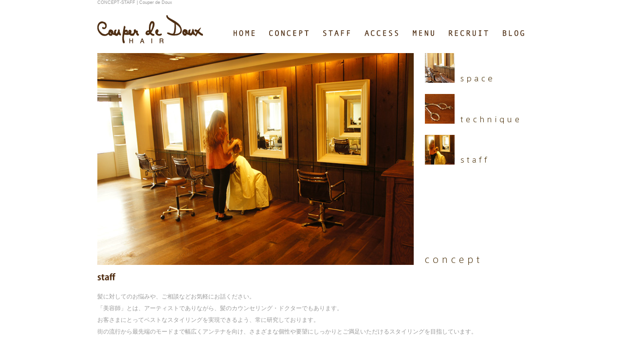

--- FILE ---
content_type: text/html; charset=UTF-8
request_url: https://www.couper.jp/concept/staff
body_size: 12084
content:
<!DOCTYPE html>
<!--[if IE 6]>
<html id="ie6" dir="ltr" lang="ja">
<![endif]-->
<!--[if IE 7]>
<html id="ie7" dir="ltr" lang="ja">
<![endif]-->
<!--[if IE 8]>
<html id="ie8" dir="ltr" lang="ja">
<![endif]-->
<!--[if !(IE 6) | !(IE 7) | !(IE 8)  ]><!-->
<html dir="ltr" lang="ja">
<!--<![endif]-->
<head>
<meta charset="UTF-8">

<title>staff | 堀江・心斎橋の美容室［couper de doux］クペ・ドゥ・ドゥ</title>

<!-- Icon -->
<link rel="shortcut icon" href="https://www.couper.jp/wp/wp-content/themes/couper_20171025/commons/images/favicon/favicon.ico">

<!-- CSS -->
<link rel="stylesheet" href="https://www.couper.jp/wp/wp-content/themes/couper_20171025/style.css">
<link rel="stylesheet" href="https://www.couper.jp/wp/wp-content/themes/couper_20171025/commons/css/import.css">
<link rel="stylesheet" href="https://www.couper.jp/wp/wp-content/themes/couper_20171025/commons/js/bxslider/jquery.bxslider.css">
<!-- Javascript -->
<script src="https://www.couper.jp/wp/wp-content/themes/couper_20171025/commons/js/jquery-1.7.2.min.js"></script>
<script src="https://www.couper.jp/wp/wp-content/themes/couper_20171025/commons/js/jquery.easing.1.3.js"></script>
<!--<script src="https://www.couper.jp/wp/wp-content/themes/couper_20171025/commons/js/slider.js"></script>-->
<script src="https://www.couper.jp/wp/wp-content/themes/couper_20171025/commons/js/bxslider/jquery.bxslider.js"></script>
<script src="https://www.couper.jp/wp/wp-content/themes/couper_20171025/commons/js/top.js"></script>
<script src="https://www.couper.jp/wp/wp-content/themes/couper_20171025/commons/js/script.js"></script>
<script src="https://www.couper.jp/wp/wp-content/themes/couper_20171025/commons/js/modernizr-1.7.min.js"></script>
<script src="https://www.couper.jp/wp/wp-content/themes/couper_20171025/commons/js/jquery.modal_fix.js"></script>
<!--[if lt IE 9]><script src="http://html5shiv.googlecode.com/svn/trunk/html5.js"></script><![endif]-->

<meta name="keywords" content="大阪,北,堀江,美容院,美容室,ヘア,カット,パーマ,サロン,スタイル" />
<meta name="description" content="北堀江の美容室、Couper de Doux（クペ・ドゥドゥ）。ファッションに敏感な街、北堀江にある美容室クペ・ドゥドゥ。季節の移り変わりを楽しめるサロンで、キレイに変わっていく上質のデザイン・質感あるスタイルをお届けします。" />

	<style type="text/css">
		#fancybox-close{right:-15px;top:-15px}
		div#fancybox-content{border-color:#FFFFFF}
		div#fancybox-title{background-color:#FFFFFF}
		div#fancybox-outer{background-color:#FFFFFF}
		div#fancybox-title-inside{color:#333333}
	</style>

	<link rel="alternate" type="application/rss+xml" title="堀江・心斎橋の美容室［couper de doux］クペ・ドゥ・ドゥ &raquo; staff のコメントのフィード" href="https://www.couper.jp/concept/staff/feed" />
<link rel='stylesheet' id='fancybox-css'  href='https://www.couper.jp/wp/wp-content/plugins/fancybox-for-wordpress/fancybox/fancybox.css?ver=4.1.41' type='text/css' media='all' />
<link rel='stylesheet' id='wp-pagenavi-css'  href='https://www.couper.jp/wp/wp-content/plugins/wp-pagenavi/pagenavi-css.css?ver=2.70' type='text/css' media='all' />
<script type='text/javascript' src='https://www.couper.jp/wp/wp-content/plugins/fancybox-for-wordpress/fancybox/jquery.fancybox.js?ver=1.3.4'></script>
<link rel="EditURI" type="application/rsd+xml" title="RSD" href="https://www.couper.jp/wp/xmlrpc.php?rsd" />
<link rel="wlwmanifest" type="application/wlwmanifest+xml" href="https://www.couper.jp/wp/wp-includes/wlwmanifest.xml" /> 
<meta name="generator" content="WordPress 4.1.41" />
<link rel='canonical' href='https://www.couper.jp/concept/staff' />
<link rel='shortlink' href='https://www.couper.jp/?p=26' />

<!-- Fancybox for WordPress v3.0.1 -->
<script type="text/javascript">
jQuery(function(){

jQuery.fn.getTitle = function() { // Copy the title of every IMG tag and add it to its parent A so that fancybox can show titles
	var arr = jQuery("a.fancybox");
	jQuery.each(arr, function() {
		var title = jQuery(this).children("img").attr("title");
		jQuery(this).attr('title',title);
	})
}

// Supported file extensions
var thumbnails = jQuery("a:has(img)").not(".nolightbox").filter( function() { return /\.(jpe?g|png|gif|bmp)$/i.test(jQuery(this).attr('href')) });

thumbnails.addClass("fancybox").attr("rel","fancybox").getTitle();
jQuery("a.fancybox").fancybox({
	'cyclic': false,
	'autoScale': true,
	'padding': 10,
	'opacity': true,
	'speedIn': 500,
	'speedOut': 500,
	'changeSpeed': 300,
	'overlayShow': true,
	'overlayOpacity': "0.7",
	'overlayColor': "#000000",
	'titleShow': true,
	'titlePosition': 'inside',
	'enableEscapeButton': true,
	'showCloseButton': true,
	'showNavArrows': true,
	'hideOnOverlayClick': true,
	'hideOnContentClick': false,
	'width': 560,
	'height': 340,
	'transitionIn': "fade",
	'transitionOut': "fade",
	'centerOnScroll': false
});


})
</script>
<!-- END Fancybox for WordPress -->
	<style type="text/css">.recentcomments a{display:inline !important;padding:0 !important;margin:0 !important;}</style>
<!-- BEGIN: WP Social Bookmarking Light -->
<script>(function(d, s, id) {
  var js, fjs = d.getElementsByTagName(s)[0];
  if (d.getElementById(id)) return;
  js = d.createElement(s); js.id = id;
  js.src = "//connect.facebook.net/ja_JP/sdk.js#xfbml=1&version=v2.0";
  fjs.parentNode.insertBefore(js, fjs);
}(document, 'script', 'facebook-jssdk'));</script>   
<style type="text/css">
.wp_social_bookmarking_light{
    border: 0 !important;
    padding: 10px 0 20px 0 !important;
    margin: 0 !important;
}
.wp_social_bookmarking_light div{
    float: left !important;
    border: 0 !important;
    padding: 0 !important;
    margin: 0 5px 0px 0 !important;
    min-height: 30px !important;
    line-height: 18px !important;
    text-indent: 0 !important;
}
.wp_social_bookmarking_light img{
    border: 0 !important;
    padding: 0;
    margin: 0;
    vertical-align: top !important;
}
.wp_social_bookmarking_light_clear{
    clear: both !important;
}
#fb-root{
    display: none;
}
.wsbl_twitter{
    width: 100px;
}
.wsbl_facebook_like iframe{
    max-width: none !important;
}</style>
<!-- END: WP Social Bookmarking Light -->

<script type="text/javascript">

  var _gaq = _gaq || [];
  _gaq.push(['_setAccount', 'UA-35410865-1']);
  _gaq.push(['_trackPageview']);

  (function() {
    var ga = document.createElement('script'); ga.type = 'text/javascript'; ga.async = true;
    ga.src = ('https:' == document.location.protocol ? 'https://ssl' : 'http://www') + '.google-analytics.com/ga.js';
    var s = document.getElementsByTagName('script')[0]; s.parentNode.insertBefore(ga, s);
  })();

</script>


</head>
<body id="concept" class="page page-id-26 page-child parent-pageid-15 page-template page-template-concept-staff page-template-concept-staff-php">
	<div class="wrapper">
		<header>
			<h1>CONCEPT-STAFF | Couper de Doux</h1>
			<p class="logo"><a href="/"><img src="https://www.couper.jp/wp/wp-content/themes/couper_20171025/commons/images/template/logo_template-01.gif" alt="Couper de Doux" /></a></p>
			<nav>
				<ul class="clearfix">
					<li><a href="/"><img src="https://www.couper.jp/wp/wp-content/themes/couper_20171025/commons/images/template/btn_template-01.gif" alt="HOME" class="link" /></a></li>
					<li><a href="/concept/"><img src="https://www.couper.jp/wp/wp-content/themes/couper_20171025/commons/images/template/btn_template-02.gif" alt="CONCEPT" class="link" /></a></li>
					<!--<li><a href="/gallery/"><img src="https://www.couper.jp/wp/wp-content/themes/couper_20171025/commons/images/template/btn_template-03.gif" alt="GALLERY" class="link" /></a></li>-->
					<li><a href="/staff/"><img src="https://www.couper.jp/wp/wp-content/themes/couper_20171025/commons/images/template/btn_template-03.gif" alt="STAFF" class="link" /></a></li>
					<li><a href="/access/"><img src="https://www.couper.jp/wp/wp-content/themes/couper_20171025/commons/images/template/btn_template-04.gif" alt="ACCESS" class="link" /></a></li>
					<li><a href="/menu/"><img src="https://www.couper.jp/wp/wp-content/themes/couper_20171025/commons/images/template/btn_template-05.gif" alt="MENU" class="link" /></a></li>
					<li><a href="/recruit_new/"><img src="https://www.couper.jp/wp/wp-content/themes/couper_20171025/commons/images/template/btn_template-06.gif" alt="MENU" class="link" /></a></li>
					<li><a href="http://ameblo.jp/couper/"><img src="https://www.couper.jp/wp/wp-content/themes/couper_20171025/commons/images/template/btn_template-07.gif" alt="BLOG" class="link" /></a></li>
				</ul>
			</nav>
		</header>		<div class="content">
			<div class="main_img clearfix">
				<h2><img src="https://www.couper.jp/wp/wp-content/themes/couper_20171025/commons/images/concept/tit_concept-01.gif" alt="CONCEPT" /></h2>
				<div class="photo"><img src="https://www.couper.jp/wp/wp-content/themes/couper_20171025/commons/images/concept/pic_concept_staff-01.jpg"  alt="CONCEPT IMAGE" /></div><!-- /.photo -->
				<div class="tab">
					<ul>
						<li><a href="/concept/space"><img src="https://www.couper.jp/wp/wp-content/themes/couper_20171025/commons/images/concept/btn_concept-01.jpg" alt="space" class="link" /></a></li>
						<li><a href="/concept/technique"><img src="https://www.couper.jp/wp/wp-content/themes/couper_20171025/commons/images/concept/btn_concept-02.jpg" alt="technique" class="link" /></a></li>
						<li><a href="/concept/staff"><img src="https://www.couper.jp/wp/wp-content/themes/couper_20171025/commons/images/concept/btn_concept-03.jpg" alt="staff" class="link" /></a></li>
					</ul>
				</div><!-- /.tab -->
			</div>
			<div class="text">
				<h3><img src="https://www.couper.jp/wp/wp-content/themes/couper_20171025/commons/images/concept/tit_concept_staff-01.gif" alt="staff" /></h3>
				<p class="read">髪に対してのお悩みや、ご相談などお気軽にお話ください。<br />
「美容師」とは、アーティストでありながら、髪のカウンセリング・ドクターでもあります。<br />
お客さまにとってベストなスタイリングを実現できるよう、常に研究しております。<br />
街の流行から最先端のモードまで幅広くアンテナを向け、さまざまな個性や要望にしっかりとご満足いただけるスタイリングを目指しています。</p>
			</div><!-- /.text -->
		</div><!-- /.content -->
		<footer>
		 	<p>ファッションに敏感な街、大阪・堀江にある美容室クペ・ドゥドゥ。季節の移り変わりを楽しめるサロンで、キレイに変わっていく上質のデザイン・質感あるスタイルをお届けします。</p>
<p class="address">大阪、堀江の美容室、Couper de Doux（クペ・ドゥドゥ）大阪市西区北堀江1-10-2 クレストGIZAビル2F　<span>ご予約はこちらまで ＞ TEL: 06-4391-1777</span></p>
			<div class="sp"><!--
				<table>
					<tr>
						<td><img src="https://www.couper.jp/wp/wp-content/themes/couper_20171025/commons/images/top/qr_img.jpg" width="70" height="70" alt="スマートフォンサイトはこちら" style="border:1px solid #CCCCCC;" /><td>
						<td>←<a href="http://couper.sma-colle.jp/">スマートフォンサイトはコチラ</a></td>
					</tr>
				</table>-->
				</div><!-- /.sp -->
		 </footer>
	</div><!-- /#wrapper -->

<!-- BEGIN: WP Social Bookmarking Light -->
<!-- END: WP Social Bookmarking Light -->
</body>
</html>

--- FILE ---
content_type: text/css
request_url: https://www.couper.jp/wp/wp-content/themes/couper_20171025/style.css
body_size: 81
content:
/*
Theme Name: Couper de Doux_20171025
Theme URI: http://www.couper.jp/
Description: Couper de Doux
Author: Couper de Doux
Author URI: http://www.couper.jp/
*/



--- FILE ---
content_type: text/css
request_url: https://www.couper.jp/wp/wp-content/themes/couper_20171025/commons/css/import.css
body_size: 486
content:
@charset "utf-8";
/* ===================================================================
 style info : 各cssファイル読み込み用
 
=================================================================== */

/* default style - リセット
----------------------------------------------------------- */
@import url("reset.css");
@import url("clearfix.css");

/* all style
----------------------------------------------------------- */
@import url("extends.css");

/* print
----------------------------------------------------------- */
@import url("print.css");



--- FILE ---
content_type: text/css
request_url: https://www.couper.jp/wp/wp-content/themes/couper_20171025/commons/css/clearfix.css
body_size: 356
content:
@charset "utf-8";

/*----clearfix関連-----*/

* html .clearfix {
    height: 1%;
}
* + html .clearfix {
	display: inline-block;
}
.clearfix:after {
    content: ".";
    display: block;
    height: 0;
    clear: both;
    visibility: hidden;
}
* html .group {
    height: 1%;
}
* + html .group {
	display: inline-block;
}
.group:after {
    content: ".";
    display: block;
    height: 0;
    clear: both;
    visibility: hidden;
}



--- FILE ---
content_type: text/css
request_url: https://www.couper.jp/wp/wp-content/themes/couper_20171025/commons/css/extends.css
body_size: 15886
content:
@charset "utf-8";

/*====================================================
 01.Base
====================================================*/

body{
	color: #999;
	-webkit-text-size-adjust: 100%;
}

.wrapper{
	width: 880px;
	margin: 0 auto;	
	position: relative;
}

a{

}

a:hover{
	text-decoration:none;
}


/*TOPページのみwrapper100%
------------------------------*/

#home .wrapper{
	width: 100%;
}

#home header{
	width: 880px;
	margin: 0 auto;
	position: relative;
}

#home .new_information{
	width: 880px;
	margin: 0 auto;
}

#home footer{
	width: 880px;
	margin:  50px auto 70px;
}



/*====================================================
 02.Header
====================================================*/

header h1{
	font-size: 9px;
}

header .logo{
	margin: 20px 30px 20px 0;
	width: 217px;
	display: inline-block;
}

header .calender{
	position: absolute;
	top:30px;
	right:0;
}

header nav{
	display: inline-block;
	margin: 51px 0 0 0;
}

header nav ul li{
	float: left;
	 margin: 0 0 0 30px;	
}


/*====================================================
 03.Footer
====================================================*/

footer{
	border-top:solid 1px #D3A893;
	padding: 10px 0 0 0;
	margin: 50px 0 70px;
}

footer p{
	font-size: 10px;
}

footer .address{
	margin: 10px 0;
	font-weight: 900;
}

footer .address span{
	color: #985d30;
	font-weight: 900;
}


footer .sp{
	width: 302px;
}

footer .sp table tr td a{
	color:#999999;
}

footer .sp table tr td{
	height: 82px;
	vertical-align: bottom;
	font-size: 10px;
	padding: 0 5px 0 0;
}


/*====================================================
 04.TOP
====================================================*/

#photoSlide  {margin:0 auto 55px; width:880px;height: 435px; position:relative;}
/*
#photoSlide #topSlide    {margin-bottom:1px;}
#photoSlide .slideFrame  {height:435px; overflow:hidden;}
#photoSlide .slideGuide  {width:3000px;}
#photoSlide .slideCell   {float:left; }
#photoSlide .slideCell img  {vertical-align:bottom; }
*/
    
    
#home .new_style{
	float: left;
	width: 618px;
	padding: 0 25px 0 0;
}

#home .new_style p{
	margin: 0 0 20px 0;	
}

#home .new_style .gallery_link{
	width: 168px;
	margin: 7px auto 0;
	text-align: center;
	border-top: 1px solid #502F14;
	padding: 18px 0 0;
}

#home .new_style .gallery_link a{
	color:#d555a0;
	font-size: 13px;
}



#home .new_blog{
	float: left;
	width: 237px;
	padding: 35px 0 0 0;

}

#home .new_style ul li{
	float: left;
	display: inline;
	margin: 0 18px 18px 0 ;
}

#home .new_style ul li a{
	width: 186px;
	height: 186px;
	display: block;
}

#home .new_style ul li img{
	width: 100%;
	height: 100%;
	object-fit: cover;
}

#home .new_blog p{
	background: #B79C82;
	color: #FFF;
}

#home .new_blog p span{
	display: block;
	font-size: 11px;
	height:10px;
	background-image: url(../images/top/point_top-01.png);
	background-repeat: no-repeat;
}

#home .new_blog p .info_title1{
	padding: 2px 0 5px 15px;
	background-position:  5px 7px ;
}

#home .new_blog p .info_title2{
	padding: 2px 0 5px 15px;
	background-position:  5px 6px ;
}

#home .new_blog ul{
	margin: 10px 0;
}

#home .new_blog ul li{
	line-height: 2;
	color:#B79C82;
	font-size: 10px;
}

#home .new_blog ul li a{
	padding: 0 0 0 1em;
	color:#959595;
}

#home .new_blog ul .first{
	color: #D13640;
}


#home .new_blog .tw{
	margin: 0 0 10px;
}




/*====================================================
 05.CONCEPT
====================================================*/

#concept .content{
	position: relative;	
}

#concept h2{
	width: 112px;
	height: 17px;
	position: absolute;
	top:418px;
	right:95px;
}

#concept .photo{
	width: 651px;
	padding: 0 22px 0 0;
	float: left;
}

#concept .tab{
	float: left;
}

#concept .tab ul li{
	margin: 0 0 23px 0;
}

#concept .text h3{
	margin: 17px 0 ;
}

#concept .text .read{
	line-height: 2;
}




/*====================================================
 06.ACCESS
====================================================*/

#access h2{
	width: 880px;
	height: 435px;
	background: url(../images/access/img_access-01.jpg) 0 0 no-repeat;
	text-indent: -9999px;
	margin: 0 0 15px 0;
}


#access .text .read{
	text-align: right;
	float: left;
	width: 100%;
	padding: 20px 20px 0 0;
	font-weight: 900;
}

#access .text .read span{
	color: #985d30;
	/*color: #95d3be;*/
	font-weight: 900;
}

#access .text .read a{
	display: block;
	margin: 7px 0 0 0;
}

#access .text .qr{
	text-align: left;
}




/*====================================================
 07.STAFF
====================================================*/

#staff .content h2{
	margin: 40px 0 20px 0;
}

#staff .content ul{
	width: 608px;
	margin: 0 auto;
}


#staff .content ul li{
	float: left;
	width: 197px;
	min-height: 310px;
	margin: 0 5px 20px 0;
}




/*====================================================
 08.STAFF詳細
====================================================*/

#person .content{
	margin: 40px 0 0 0;
}

#person .content .photo{
	float: left;
	width: 300px;
	padding: 0 50px 0 0;
}

#person .content .prof{
	float: left;
	width: 500px;
	position: relative;
}

#person .content .prof dl dt{
	margin: 20px 0 0 0;
	font-size: 10px;
}

#person .content .prof dl dd{
	margin: 0 0 20px 0;
	font-size: 10px;
}

#person .content .prof .contact{
	margin: 35px 0 25px;
}

#person .content .prof .contact .mail{
	float: left;
	width: 220px;
	height: 23px;
	background: url(../images/staff/icon_staff-01.gif) 0 5px no-repeat;
	line-height: 23px;
}

#person .content .prof .contact .mail a{
	padding: 0 0 0 25px;
	color: #1056ff;
}

#person .content .prof .contact .blog{
	float: left;
	width: 220px;
	height: 23px;
	background: url(../images/staff/icon_staff-02.gif) 0 0 no-repeat;
	line-height: 23px;
}

#person .content .prof .contact .blog a{
	padding: 0 0 0 28px;
	color: #96c800;
}



#person .content .prof .stylephoto p{
	font-size: 10px;
	margin: 0 0 5px 0;
}

#person .content .prof .stylephoto ul li{
	float: left;
	padding: 0 30px 0 0;
}

#person .content .prof .back_btn{
	position: absolute;
	top:0;
	left:400px;
}





/*====================================================
 09.MENU
====================================================*/

#menu h2{
	width: 880px;
	height: 436px;
	background: url(../images/menu/pic_menu-01.jpg) 0 0 no-repeat;
	text-indent: -9999px;
	margin: 0 0 15px 0;
}

#menu .menu_content{
	width: 722px;
	margin: 0 auto;
}

#menu .menulist {
	float: left;
	padding: 10px;
	color: #808080;
	font-size: 10px;
	width: 550px;
	border: solid 1px #808080;
}


#menu img.picture {
	padding-bottom: 30px;
}

#menu img.title_pad {
	padding: 5px 0 5px 0;
}
#menu img.title_pad2 {
	padding: 30px 0 5px 0;
}

#menu #price {
	width: 512px;
	padding: 10px 0 0 20px;

}

#menu #menu_name {
	float: left;
	width: 260px;
	font-size: 11px;
	padding-bottom: 20px;
	
	}
#menu #menu_name2 {
	float: left;
	width: 260px;
	font-size: 11px;
	padding-bottom: 40px;
}
#menu #menu_price {
	float: left;
	text-align: right;
	width: 252px;
	font-size: 11px;
}

#menu .menu_content .qr{
	float: right;
	width: 130px;
}

#menu .menu_content .qr span{
	display: block;
	text-align: justify;
	text-justify:inter-ideograph;
}

#menu #gakuwari_title {
	padding-top: 15px;
	padding-bottom: 1px;
	font-size: 18pt;
	border-bottom: 1px solid #999999;
}
#menu #gakuwari {
	padding-top: 3px;
}





/*====================================================
 10.BLOG
====================================================*/

#blog a{
	color: #999999;
	text-decoration: none;
}

#blog a:hover{
	text-decoration: underline;
}

#blog .content{
	padding: 40px 0 0 0;
}

#blog h2{
	border-bottom: 1px solid #93d3bd;
	padding: 0 0 10px 0;
	margin: 0 0 63px 0;
}

#blog .blogbody .main{
	float: right;
	width: 672px;
	
}

#blog .blogbody .side{
	float: left;
	width: 158px;
	
}

#blog .blogbody .main hgroup h2{
	font-size: 18px;
	border-bottom: none;
	margin: 0 0 7px 0;
	padding: 0;
	color: #93d3bd;
}

#blog .blogbody .main hgroup h2 a{
	color: #93d3bd;
}


#blog .blogbody .main hgroup .date_time{
	font-size: 11px;
}

#blog .blogbody .main hgroup .date_time span{
	padding: 0 0 0 5px;
}


#blog .blogbody .main hgroup{
	margin:0 0 40px 0;
}

#blog .blogbody .main article{
	padding: 0 0 77px 0;
	margin: 0 0 35px 0;
	border-bottom: 1px solid #93d3bd;
}

#blog .blogbody .main h3{
	margin: 0 0 20px 0;
	color: #93d3bd;
	font-size: 14px;
}

#blog .blogbody .main article img{
	padding: 15px 0 20px;
}

#blog .blogbody .main article img.alignleft{
	float: left;
	padding: 0 15px 20px 0;
}

#blog .blogbody .main article img.alignright{
	float: right;
	padding: 0 0 20px 15px;
}

#blog .blogbody .main article img.aligncenter{
	clear: both;
	padding: 15px 0 20px;
	margin: 0 auto ;
	text-align: center;
	display: block;
} 

#blog .blogbody .side .sidemenu{
	margin: 0 0 40px 0;
}


#blog .blogbody .side .sidemenu p{
	margin: 0 0 15px 0;
}

#blog .blogbody .side ul li{
	line-height: 1.6;
}

#blog .sidemenu ul .widget h2{
	border-bottom: none;
	text-indent: -9999px;
	margin:0 0 15px 0;
}

#blog .sidemenu .widget_categories{
	margin: 0 0 40px 0;
}

#blog .sidemenu .widget_categories  ul li{
	line-height: 1.6;
}

#blog .sidemenu .widget_categories h2{
	background: url(../images/blog/tit_blog-02.gif) 0 0 no-repeat;
}

#blog .sidemenu .widget_archive h2{
	background: url(../images/blog/tit_blog-03.gif) 0 0 no-repeat;
}

#blog .nav-below{
	text-align: center;
}

#blog .nav-blow span{
	display: inline-block;
}

#blog .nav-top a,
#blog .nav-previous a,
#blog .nav-next a{
	color:  #93d3bd;
}

#blog .wp-pagenavi a{
	color: #93d3bd;
	
}

#blog .wp-pagenavi a:hover{
	color: #FFFFFF;
	text-decoration: none;
}



#blog .nav-top{
	margin: 0 25px;
	padding: 0 25px;
	border-left: 1px solid #93d3bd;
    border-right: 1px solid #93d3bd;
}

/* 
-----------------------------*/

div.wp_social_bookmarking_light {
	clear: both  !important;
}



/*====================================================
 11.GALLERY
====================================================*/

#gallery .content{
	padding: 40px 0 0 0;
}

#gallery .content h2{
	border-bottom: 1px solid #93d3bd;
	padding: 0 0 10px 0;
	margin: 0 0 63px 0;
}

#gallery .content article{
	float: left;
	display: inline;
	width: 214px;
	margin: 0 32px 0 43px;
	
}

#gallery .content article .credit{
	margin: 10px 0 35px 0;
}

#gallery .content article .credit .stylist{
	font-weight: 900;
	color: #93d3bd;
	margin: 0 0 10px 0;
}


/* 
-----------------------------*/

#fancybox-title-inside{
	text-align: left !important;
	color:#333333 !important;
}


/*====================================================
 12.recruit
====================================================*/
#recruit .wrapper{
	width: 100%;
}

#recruit header{
	width: 880px;
	margin: 0 auto;
	position: relative;
}

#recruit footer{
	width: 880px;
	margin: 0 auto 70px;
	position: relative;
}


.recruit_cnt{
	text-align: center;
}

.recruit_cnt .lead{
	color: #512F13;
	font-size: 20px;
	font-family: Georgia,游明朝,"Yu Mincho",YuMincho,"Hiragino Mincho ProN",HGS明朝E,メイリオ,Meiryo,serif;
	margin-bottom: 20px;
	margin-top: 40px;
}

.recruit_cnt .lead::after{
	content: "";
	display: block;
	width: 40px;
	height: 1px;
	background-color: #512F13;
	margin: 20px auto 30px;
}



.yline{
	display: inline-block;
	position: relative;
	z-index: 2;
	font-size: 14px;
}

.yline::after{
	content:"";
	display: block;
	width: 102%;
	height: 6px;
	background-color: #FFF57A;
	position: absolute;
	bottom: 1px;
	left: -1%;
	z-index: -1;
}

.y_big::after{
	height: 8px;
	bottom: 3px;
}

.recruit_cnt .leadArea p{
	color: #595757;
	line-height: 2em;
	font-size: 14px;
	
}

.recruit_cnt .leadArea p big{
	display: block;
	font-size: 18px;
	letter-spacing: 1px;
}

.recruit_cnt .lead span{
	display: block;
	font-size: 14px;
	margin-bottom: 5px;
	font-family: Georgia,游明朝,"Yu Mincho",YuMincho,"Hiragino Mincho ProN",HGS明朝E,メイリオ,Meiryo,serif;
}

.voice{
	width: 100%;
	background-color: #FFFDF5;
	padding: 40px 0;
	margin-top: 50px;
}

.recruit_cnt .voice .lead{
	margin-top: 0;
}

.voice ul{
	width: 530px;
	margin: 0 auto 20px;
	overflow: hidden;
}
/*
.voice ul li{
	float: left;
}

.voice ul li:last-child{
	float: right;
}
*/
.voice ul li a{
	display: block;
	width: 100%;
	height: 100%;
}

.voice ul li a:hover{
	opacity: 0.7;
}

.business{
	width: 880px;
	margin: 60px auto;
	text-align: left;
	color: #727171;
}

.business .ttl{
	padding-bottom: 5px;
	margin-bottom: 15px;
	border-bottom: dashed 1px #BFC0C0;
}

.business p{
	margin-bottom: 30px;
	line-height: 1.5em;
}

.business div{
	margin-bottom: 30px;
}

.business .currArea{
	margin-bottom: 50px;
}

.business .curr_list{
	font-size: 14px;
	background-color: #FFFAF1;
	margin-bottom: 3px;
	width: 480px;
	height: 30px;
}

.business .curr_list::after{
	content: "";
	display: block;
	clear: both;
}


.business dl dt{
	font-size: 14px;
}

.business .curr_list dt{
	width: 80px;
	float: left;
	background-color: #E1CFBB;
	color: #fff;
	text-align: center;
	position: relative;
	line-height: 30px;
}

.business .curr_list dt::after{
	content: "";
	display: block;
	background: url(../images/recruit/square01.png) no-repeat;
	background-size: 100%;
	width: 11px;
	height: 30px;
	position: absolute;
	right: -11px;
	top: 0;
	z-index: 100;
}

.business .curr_list dd{
	margin-left: 100px;
	line-height: 30px;
	position: relative;
}

.business .curr_list dd .arrow{
	display: inline-block;
	width: 7px;
	height: 18px;
	background: url(../images/recruit/arrow_r.png) no-repeat;
	margin-top: 5px;
}

.business .curr_list dd::after{
	content: "";
	display: block;
	background: url(../images/recruit/square02.png) no-repeat;
	background-size: 100%;
	width: 11px;
	height: 30px;
	position: absolute;
	right: -11px;
	top: 0;
	z-index: 100;
}

.business .reqArea{
	border: solid 1px #9FA0A0;
	border-bottom: none;
	width: 664px;
}

.business .reqTxt{
	width: 664px;
	margin: 0 auto;
    height: 385px;
    padding-top: 10px;
    line-height: 1.6;
}

.business .reqArea dl{
	border-bottom: 1px solid #9FA0A0;
	display: table;
}

.business .reqArea dl dt{
	display: table-cell;
	width: 126px;
	border-right: 1px solid #9FA0A0;
	padding: 10px;
	color: #fff;
	background-color: #E1CFBB;
	
}

.business .reqArea dl dd{
	display: table-cell;
	width: 518px;
	padding: 10px;
	box-sizing: border-box;
	line-height: 1.7em;
}



.modal-content{
	width: 715px;
	margin: 0 auto;
	background-color: #fff;
	position: fixed;
	display: none;
	z-index: 1000;
}

.modal-content .modal_inner{
	position: relative;
	width: 680px;
	margin: 0 auto;
	overflow: hidden;
	padding: 20px 0;
}

.modal-content .modal_inner .modal-close{
	position: absolute;
	top: 20px;
	right: 0;
	cursor: pointer;
}

.modal_inner .imgArea{
	width: 250px;
	float: left;
}

.modal_inner .txt{
	width: 410px;
	float: right;
	color: #595757;
}

.modal_inner .txt span{
	display: block;
	font-size: 12px;
	margin: 5px auto;
}

.modal_inner .txt .name{
	font-size: 20px;
	padding-bottom: 10px;
	border-bottom: 1px solid #C9CACA;
	color: #595757;
}

.modal_inner .txt .name em{
	display: inline-block;
	color: #CAAD8E;
	font-family: Georgia,游明朝,"Yu Mincho",YuMincho,"Hiragino Mincho ProN",HGS明朝E,メイリオ,Meiryo,serif;
	font-size: 12px;
	margin-left: 10px;
	vertical-align: middle;
}

.modal_inner .txt .lead_txt{
	font-size: 16px;
	font-family: Georgia,游明朝,"Yu Mincho",YuMincho,"Hiragino Mincho ProN",HGS明朝E,メイリオ,Meiryo,serif;
	margin: 10px auto;
}


.modal_inner .txt p{
	line-height: 1.75em;
	color: #595757;
}

.modal-overlay {
    z-index:500;
    display:none;
    position:fixed;
    top:0;
    left:0;
    width:100%;
    height:120%;
    background-color:rgba(0,0,0,0.4);
}




/*====================================================
 FOR FireFox
====================================================*/

#person .content .prof .contact,  x:-moz-any-link  { margin: 30px 0 21px; }


/*====================================================
 FOR FireFox
====================================================*/


--- FILE ---
content_type: text/css
request_url: https://www.couper.jp/wp/wp-content/themes/couper_20171025/commons/css/print.css
body_size: 156
content:
@charset "utf-8";
/* ===================================================================
 style info : 印刷用
=================================================================== */
@media print {

/*
#sub {
	display: none;
}
*/



}


--- FILE ---
content_type: application/javascript
request_url: https://www.couper.jp/wp/wp-content/themes/couper_20171025/commons/js/top.js
body_size: 218
content:
/*
 *
 * File Name : top.js [use jquery]
 *
 */

/*
$(window).load(function(){
    
    $("#bottomSlide").slider({
        time: 10,
        pause:true
    });

});
*/

$(document).ready(function() {
	$('.slideGuide').bxSlider({
		auto:true,
		speed:1000,
		mode: 'fade',
		captions: false
	});
});





--- FILE ---
content_type: application/javascript
request_url: https://www.couper.jp/wp/wp-content/themes/couper_20171025/commons/js/jquery.modal_fix.js
body_size: 1877
content:
/* =========================================================*/
// jquery.modal_fix.js / ver.1.0

// Copyright (c) 2018 CoolWebWindow
// This code is released under the MIT License
// https://osdn.jp/projects/opensource/wiki/licenses%2FMIT_license

// Date: 2018-01-07
// Author: CoolWebWindow
// Mail: info@coolwebwindow.com
// Web: http://www.coolwebwindow.com

// Used jquery.js
// http://jquery.com/
/* =========================================================*/

$(function(){
	// 「.modal-open」をクリック
	$('.modal-open').click(function(){
		// オーバーレイ用の要素を追加
		$('body').append('<div class="modal-overlay"></div>');
		// オーバーレイをフェードイン
		$('.modal-overlay').fadeIn('slow');

		// モーダルコンテンツのIDを取得
		var modal = '#' + $(this).attr('data-target');
		// モーダルコンテンツの表示位置を設定
		modalResize();
		// モーダルコンテンツフェードイン
		$(modal).fadeIn('slow');

		// 「.modal-overlay」あるいは「.modal-close」をクリック
		$('.modal-overlay, .modal-close').off().click(function(){
			// モーダルコンテンツとオーバーレイをフェードアウト
			$(modal).fadeOut('slow');
			$('.modal-overlay').fadeOut('slow',function(){
				// オーバーレイを削除
				$('.modal-overlay').remove();
			});
		});

		// リサイズしたら表示位置を再取得
		$(window).on('resize', function(){
			modalResize();
		});

		// モーダルコンテンツの表示位置を設定する関数
		function modalResize(){
			// ウィンドウの横幅、高さを取得
			var w = $(window).width();
			var h = $(window).height();

			// モーダルコンテンツの表示位置を取得
			var x = (w - $(modal).outerWidth(true)) / 2;
			var y = (h - $(modal).outerHeight(true)) / 2;

			// モーダルコンテンツの表示位置を設定
			$(modal).css({'left': x + 'px','top': y + 'px'});
		}
	});
});


--- FILE ---
content_type: application/javascript
request_url: https://www.couper.jp/wp/wp-content/themes/couper_20171025/commons/js/script.js
body_size: 756
content:


jQuery(function($) {


	/* マウスオーバーエフェクト
	---------------------------------------*/

	$('.link').hover(function()
	{
		$(this).stop();
        $(this).fadeTo(300, .6);
    },
    function()
	{
        $(this).fadeTo(300, 1.0);
    });





    /* Galleryページ「STYLE GALLERY」挿入
    ---------------------------------------*/

	$(".archive article:nth-child(4)").after("<h2><img src='https://www.couper.jp/wp/wp-content/themes/couper/commons/images/gallery/tit_gallery-02.gif' alt='HAIR STYLE' /></h2>");


    /* Galleryページ2ページ目以降
    ---------------------------------------*/

	$(".page-template-archive-gallery-php .hair_gallery h2 img").attr("src","https://www.couper.jp/wp/wp-content/themes/couper/commons/images/gallery/tit_gallery-02.gif").attr("alt","STYLING GALLERY");





});

